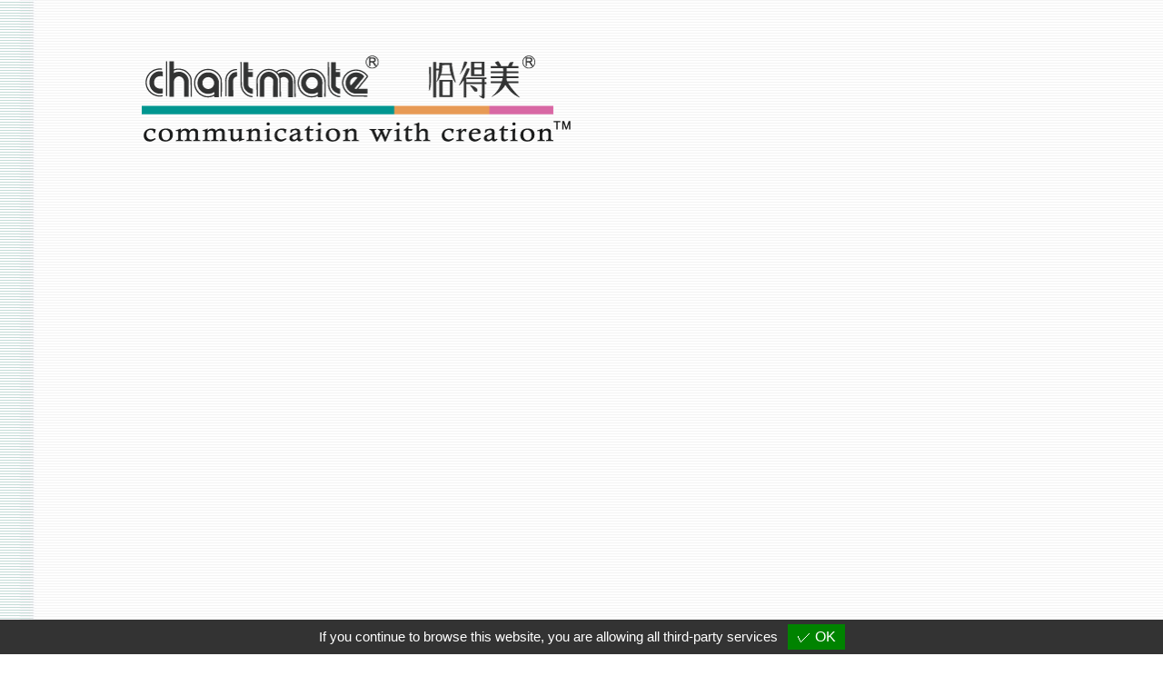

--- FILE ---
content_type: text/html
request_url: https://www.chartmate.com.tw/chartmate-jp/334DM+450TS-jp.htm
body_size: 4329
content:
<html>

<head>


<!-- GA --> 

<script type="text/javascript" src="https://gdpr.urb2b.com/gdpr.js"></script>

<script type="text/javascript" src="https://gdpr.urb2b.com/gdpr.init.js"></script>

<script type="text/javascript"> tarteaucitron.user.gtagUa = 'UA-71710723-22'; tarteaucitron.user.gtagMore = function () { /* add here your optionnal gtag() */ }; (tarteaucitron.job = tarteaucitron.job || []).push('gtag'); </script> 
<!-- GA -->  



<meta http-equiv="Content-Language" content="zh-tw">
<meta http-equiv="Content-Type" content="text/html; charset=big5">
<meta name="keywords" content="平行尺,柔性平行尺,鋁製平行尺,製圖用平行尺,平行儀,平行尺維修,平行尺換修,平行儀,">
<meta name="GENERATOR" content="Microsoft FrontPage 6.0">
<meta name="ProgId" content="FrontPage.Editor.Document">
<title>chartmate平行尺系列 , 恰得美製圖桌、製圖板、製圖用品專業製造廠,製圖教室規劃 、維修,平行尺系列、製圖架、圖板換修</title>
<meta name="Microsoft Theme" content="glacier 0011">
<style>
<!--
 table.MsoNormalTable
	{mso-style-parent:"";
	font-size:10.0pt;
	font-family:"Times New Roman";
	}

      div.layout div.main-content {
        overflow-x: visible;
      }
.auto-style9 {
	font-family: 華康中圓體;
}
.auto-style16 {
	font-family: 華康中圓體;
	text-align: center;
}
.auto-style2 {
	font-family: 華康中圓體;
	font-weight: bold;
}
.auto-style3 {
	color: #EC831A;
}
.auto-style1 {
	font-family: 華康中圓體;
}
.auto-style14 {
	font-size: 16pt;
	color: rgb(13, 58, 148);
}
.auto-style15 {
	color: #0D3A94;
}
.auto-style8 {
	font-size: medium;
	color: rgb(13, 58, 148);
}
.auto-style10 {
	font-size: 16pt;
	color: rgb(13, 58, 148);
	font-family: 華康中圓體;
}
.auto-style13 {
	font-size: 16pt;
	color: rgb(13, 58, 148);
	font-weight: bold;
}
.auto-style12 {
	font-size: 16pt;
}
.auto-style11 {
	color: rgb(13, 58, 148);
	font-family: 華康中圓體;
}
.auto-style17 {
	font-size: medium;
}
.auto-style18 {
	font-family: 華康中圓體;
	font-size: medium;
}
.auto-style19 {
	color: #000000;
}
.auto-style20 {
	font-size: 14.0pt;
	font-family: 華康中圓體;
}
.auto-style35 {
	text-align: left;
}
.auto-style36 {
	font-family: 華康中圓體;
	border-left-style: none;
	border-left-color: inherit;
	border-left-width: medium;
	border-right: 1.5pt solid windowtext;
	border-top-style: none;
	border-top-color: inherit;
	border-top-width: medium;
	border-bottom: 1.5pt solid windowtext;
	padding: 0cm 1.4pt;
}
.auto-style29 {
	font-size: 16pt;
	color: #092A6B;
	font-weight: bold;
}
.auto-style27 {
	font-size: 16pt;
	color: rgb(13, 58, 148);
	font-weight: bold;
	font-family: 華康中圓體;
}
.auto-style28 {
	color: #092A6B;
}
-->
</style>
</head>

<body background="../chartmate-tw/glabkgnd.jpg" bgcolor="#FFFFFF" text="#000000" link="#006666" vlink="#999999" alink="#66CCCC">

<div align="center">
  <center>
  <center>
	<p style="margin-top: 4px; margin-bottom: 4px">
	<p style="margin-top: 4px; margin-bottom: 4px"><b><font face="MS PGothic"><br>
　</font></b></p>
	<table id="table28" border="0" width="1023">
<!-- MSTableType="nolayout" --> <tr>
      <td align="center" height="86" valign="middle" width="512"> 
	  <b> 
	  <span class="auto-style9">
		<font face="MS PGothic">
		<img border="0" src="../chartmate-tw/images1/banner01.gif" width="500" height="129"></font></span></b></td>
      <td align="center" height="86" valign="middle" width="106"> 
	  <b> 
	  <font face="MS PGothic">&nbsp;&nbsp;&nbsp;&nbsp;&nbsp;&nbsp;&nbsp;&nbsp; 
		</font> </b> </td>
      <td align="center" height="86" valign="bottom"> 
	  <p align="right"> 
	  <b> 
	  <span class="auto-style18">
		<font color="#0D3A94" size="5" face="MS PGothic">&nbsp;</font></span></b></td>
    </tr>
</table>
	<p align="right">　</p>
	<p>　</p>
	<p><font style="font-size: 16pt; font-weight: 700" face="MS PGothic">
		<iframe width="560" height="315" src="https://www.youtube.com/embed/bCA8usUlpps" title="YouTube video player" frameborder="0" allow="accelerometer; autoplay; clipboard-write; encrypted-media; gyroscope; picture-in-picture" allowfullscreen></iframe>
		</font></p>
	<p>　</p>
	<p align="right">　</p>
	<table id="table83" border="0" width="1023">
<!-- MSTableType="nolayout" --> <tr>
      <td align="center" height="86" valign="middle"> 
	  <b> 
	  <font face="MS PGothic"> 
	  <img border="0" src="../chartmate-tw/images1/paratrac01.gif" width="300" height="78"></font></b><p>
		<b><font size="6" face="MS PGothic">334DM 卓上式立面使用&#12398;平行定規</font></b></p>
		<p><b><font face="MS PGothic" size="6">&#12521;&#12481;&#12455;&#12483;&#12488;&#12473;&#12479;&#12531;&#12489;付&#12365;製&#22259;板</font></b></td>
    </tr>
</table>
	<p style="margin-top: 4px; margin-bottom: 4px">　</p>
	<p style="margin-top: 4px; margin-bottom: 4px">　</p>
	<p style="margin-top: 4px; margin-bottom: 4px">　</p>
	<p style="margin-top: 4px; margin-bottom: 4px">　</p>
	<p style="margin-top: 4px; margin-bottom: 4px">　</p>
	<table id="table84" border="0" width="1023">
<!-- MSTableType="nolayout" --> <tr>
      <td align="center" height="86" valign="middle"> 
		<b> 
		<font face="MS PGothic"> 
		<img border="0" src="../chartmate-tw/images1/綠色底-334+66+450ts+bag.jpg" width="780" height="521"></font></b></td>
    </tr>
</table>
	<p style="margin-top: 4px; margin-bottom: 4px">　</p>
	<p style="margin-top: 4px; margin-bottom: 4px">　</p>
	<p style="margin-top: 4px; margin-bottom: 4px">　</p>
	<p style="margin-top: 4px; margin-bottom: 4px">　</p>
	<p style="margin-top: 4px; margin-bottom: 4px">　</p>
	<p>　</p>
	<table id="table89" border="0" width="1023">
<!-- MSTableType="nolayout" --> <tr>
      <td align="center" height="46" valign="middle" width="1001" colspan="2"> 
	  <p style="margin-top: 4px; margin-bottom: 4px" align="left">
		<b>
		<font size="5" color="#333333" face="MS PGothic">■ </font>
		</b>
		<span style="font-size: 15.0pt; font-family: MS PGothic; color: black">
		&#12508;&#12540;&#12489;　&#12469;&#12452;&#12474;</span></td>
    </tr>
<tr>
      <td align="center" height="1186" valign="middle" width="1001" colspan="2"> 
		<p class="auto-style35">　</p>
		<table class="MsoNormalTable" border="1" cellspacing="0" cellpadding="0" style="border-collapse: collapse; border: medium none; margin-left: -7.6pt" id="table82" width="967" height="337" bordercolorlight="#000000" bordercolordark="#000000">
			<tr style="height: 27.0pt">
				<td style="width: 204px; height: 72px; border: 1.5pt solid windowtext; padding-left:1.4pt; padding-right:1.4pt; padding-top:0cm; padding-bottom:0cm" class="auto-style9">
				<p class="auto-style16" align="center">
				<font face="MS PGothic" style="font-size: 16pt; ">商品番&#21495;</font></td>
				<td style="border-left:medium none; width: 166px; height: 72px; border-right: 1.5pt solid windowtext; border-top: 1.5pt solid windowtext; border-bottom: 1.5pt solid windowtext; padding-left:1.4pt; padding-right:1.4pt; padding-top:0cm; padding-bottom:0cm">
				<p align="center">
				<font style="font-size: 16pt; " face="MS PGothic">&#12508;&#12540;&#12489;&#12398;色</font></td>
				<td style="border-left:medium none; width: 154px; height: 72px; border-right: 1.5pt solid windowtext; border-top: 1.5pt solid windowtext; border-bottom: 1.5pt solid windowtext; padding-left:1.4pt; padding-right:1.4pt; padding-top:0cm; padding-bottom:0cm">
				<p class="auto-style16" align="center">
				<span style="font-size: 15.0pt; font-family: MS PGothic; color: black; ">
				&#12508;&#12540;&#12489;　&#12469;&#12452;&#12474;</span></td>
				<td style="border-left:medium none; width: 222px; height: 72px; border-right: 1.5pt solid windowtext; border-top: 1.5pt solid windowtext; border-bottom: 1.5pt solid windowtext; padding-left:1.4pt; padding-right:1.4pt; padding-top:0cm; padding-bottom:0cm">
				<p class="auto-style16" align="center">
				<font face="MS PGothic" style="font-size: 16pt; font-weight:700">&#12489;&#12521;&#12501;&#12486;&#12451;&#12531;&#12464;&#12503;&#12524;&#12540;&#12488;</font></td>
				<td style="width: 188px; height: 72px; border-left: medium none; border-right: 1.5pt solid windowtext; border-top: 1.5pt solid windowtext; border-bottom: 1.5pt solid windowtext; padding-left: 1.4pt; padding-right: 1.4pt; padding-top: 0cm; padding-bottom: 0cm">
				<p class="auto-style16" align="center">
				<font face="MS PGothic" style="font-size: 16pt; font-weight:700">&#12450;&#12463;&#12475;&#12469;&#12522;&#12540;</font></td>
			</tr>
			<tr class="auto-style17">
				<td style="border-top:medium none; width: 204px; height: 132px; border-left: 1.5pt solid windowtext; border-right: 1.5pt solid windowtext; border-bottom: 1.5pt solid windowtext; padding-left:1.4pt; padding-right:1.4pt; padding-top:0cm; padding-bottom:0cm" align="center" class="auto-style9">
				<font face="MS PGothic" style="font-size: 16pt; ">334DM-60+420TS</font></td>
				<td style="border-left:medium none; border-top:medium none; width: 166px; height: 132px; border-right: 1.5pt solid windowtext; border-bottom: 1.5pt solid windowtext; padding-left:1.4pt; padding-right:1.4pt; padding-top:0cm; padding-bottom:0cm" align="center" class="auto-style9">
				<font face="MS PGothic" style="font-size: 16pt; ">&#40658;</font></td>
				<td style="border-left:medium none; border-top:medium none; width: 154px; height: 132px; border-right: 1.5pt solid windowtext; border-bottom: 1.5pt solid windowtext; padding-left:1.4pt; padding-right:1.4pt; padding-top:0cm; padding-bottom:0cm" align="center" class="auto-style9">
				<font face="MS PGothic"><span style="font-size: 16pt">510</span><font size="4" class="auto-style17"><font class="auto-style19" style="font-size: 16pt"><span lang="EN-US">*<span lang="zh-tw">6</span>00</span>mm</font></font></span></font></td>
				<td style="border-left:medium none; border-top:medium none; width: 222px; height: 132px; border-right: 1.5pt solid windowtext; border-bottom: 1.5pt solid windowtext; padding-left:1.4pt; padding-right:1.4pt; padding-top:0cm; padding-bottom:0cm" align="center">
				<font style="font-size: 16pt; " face="MS PGothic">30cm*2、50cm*2</font></td>
				<td style="width: 188px; border-left: medium none; border-right: 1.5pt solid windowtext; border-top: medium none; border-bottom: 1.5pt solid windowtext; padding-left: 1.4pt; padding-right: 1.4pt; padding-top: 0cm; padding-bottom: 0cm" rowspan="8">
				<p align="center" class="auto-style9"><font face="MS PGothic">
				<font color="#333333">
				<span class="auto-style17"><span style="font-size: 16pt">&#12506;&#12531;&#12471;&#12523;&#12488;&#12524;&#12452;<br>
				<br>
				防水生地&#12434;採用&#12375;&#12383;&#23554;用&#12496;&#12483;&#12464;付</span></span></font><span lang="en-us"><span class="auto-style17"><span style="font-size: 16pt"><br>
				</span>
				</span></span></font></td>
			</tr>
			<tr class="auto-style17">
				<td style="border-top:medium none; width: 204px; height: 132px; border-left: 1.5pt solid windowtext; border-right: 1.5pt solid windowtext; border-bottom: 1.5pt solid windowtext; padding-left:1.4pt; padding-right:1.4pt; padding-top:0cm; padding-bottom:0cm" align="center" class="auto-style9">
				<font face="MS PGothic" style="font-size: 16pt; ">334DM-66W+450TS</font></td>
				<td style="border-left:medium none; border-top:medium none; width: 166px; height: 132px; border-right: 1.5pt solid windowtext; border-bottom: 1.5pt solid windowtext; padding-left:1.4pt; padding-right:1.4pt; padding-top:0cm; padding-bottom:0cm" align="center">
				<font style="font-size: 16pt" face="MS PGothic">&#12450;&#12452;&#12508;&#12522;&#12540;&#12507;&#12527;&#12452;&#12488;</font></td>
				<td style="border-left:medium none; border-top:medium none; width: 154px; height: 132px; border-right: 1.5pt solid windowtext; border-bottom: 1.5pt solid windowtext; padding-left:1.4pt; padding-right:1.4pt; padding-top:0cm; padding-bottom:0cm" align="center">
				<font face="MS PGothic" style="font-size: 16pt; ">550*600mm</font></td>
				<td style="border-left:medium none; border-top:medium none; width: 222px; height: 132px; border-right: 1.5pt solid windowtext; border-bottom: 1.5pt solid windowtext; padding-left:1.4pt; padding-right:1.4pt; padding-top:0cm; padding-bottom:0cm" align="center">
				<font style="font-size: 16pt; " face="MS PGothic">30cm*2、50cm*2</font></td>
			</tr>
			<tr class="auto-style17">
				<td style="border-top:medium none; width: 204px; height: 132px; border-left: 1.5pt solid windowtext; border-right: 1.5pt solid windowtext; border-bottom: 1.5pt solid windowtext; padding-left:1.4pt; padding-right:1.4pt; padding-top:0cm; padding-bottom:0cm" align="center" class="auto-style9">
				<font face="MS PGothic" style="font-size: 16pt; ">334DM-66WB+450TS</font></td>
				<td style="border-left:medium none; border-top:medium none; width: 166px; height: 132px; border-right: 1.5pt solid windowtext; border-bottom: 1.5pt solid windowtext; padding-left:1.4pt; padding-right:1.4pt; padding-top:0cm; padding-bottom:0cm" align="center">
				<font face="MS PGothic" style="font-size: 16pt; ">&#40658;</font></td>
				<td style="border-left:medium none; border-top:medium none; width: 154px; height: 132px; border-right: 1.5pt solid windowtext; border-bottom: 1.5pt solid windowtext; padding-left:1.4pt; padding-right:1.4pt; padding-top:0cm; padding-bottom:0cm" align="center">
				<font face="MS PGothic" style="font-size: 16pt; ">550*600mm</font></td>
				<td style="border-left:medium none; border-top:medium none; width: 222px; height: 132px; border-right: 1.5pt solid windowtext; border-bottom: 1.5pt solid windowtext; padding-left:1.4pt; padding-right:1.4pt; padding-top:0cm; padding-bottom:0cm" align="center">
				<font style="font-size: 16pt; " face="MS PGothic">30cm*2、50cm*2</span></span></font></td>
			</tr>
			<tr class="auto-style17">
				<td style="border-top:medium none; width: 204px; height: 132px; border-left: 1.5pt solid windowtext; border-right: 1.5pt solid windowtext; border-bottom: 1.5pt solid windowtext; padding-left:1.4pt; padding-right:1.4pt; padding-top:0cm; padding-bottom:0cm" align="center" class="auto-style9">
				<font face="MS PGothic" style="font-size: 16pt; ">334DM-75+450TS</font></td>
				<td style="border-left:medium none; border-top:medium none; width: 166px; height: 132px; border-right: 1.5pt solid windowtext; border-bottom: 1.5pt solid windowtext; padding-left:1.4pt; padding-right:1.4pt; padding-top:0cm; padding-bottom:0cm" align="center">
				<font style="font-size: 16pt" face="MS PGothic">&#12450;&#12452;&#12508;&#12522;&#12540;&#12507;&#12527;&#12452;&#12488;</font></td>
				<td style="border-left:medium none; border-top:medium none; width: 154px; height: 132px; border-right: 1.5pt solid windowtext; border-bottom: 1.5pt solid windowtext; padding-left:1.4pt; padding-right:1.4pt; padding-top:0cm; padding-bottom:0cm" align="center">
				<font face="MS PGothic" style="font-size: 16pt; ">600*750mm</font></td>
				<td style="border-left:medium none; border-top:medium none; width: 222px; height: 132px; border-right: 1.5pt solid windowtext; border-bottom: 1.5pt solid windowtext; padding-left:1.4pt; padding-right:1.4pt; padding-top:0cm; padding-bottom:0cm" align="center">
				<font style="font-size: 16pt; " face="MS PGothic">30cm*2、50cm*2</span></span></font></td>
			</tr>
			<tr class="auto-style17">
				<td style="border-top:medium none; width: 204px; height: 132px; border-left: 1.5pt solid windowtext; border-right: 1.5pt solid windowtext; border-bottom: 1.5pt solid windowtext; padding-left:1.4pt; padding-right:1.4pt; padding-top:0cm; padding-bottom:0cm" align="center" class="auto-style9">
				<font face="MS PGothic" style="font-size: 16pt; ">334DM-75B+450TS</font></td>
				<td style="border-left:medium none; border-top:medium none; width: 166px; height: 132px; border-right: 1.5pt solid windowtext; border-bottom: 1.5pt solid windowtext; padding-left:1.4pt; padding-right:1.4pt; padding-top:0cm; padding-bottom:0cm" align="center">
				<font face="MS PGothic" style="font-size: 16pt; ">&#40658;</font></td>
				<td style="border-left:medium none; border-top:medium none; width: 154px; height: 132px; border-right: 1.5pt solid windowtext; border-bottom: 1.5pt solid windowtext; padding-left:1.4pt; padding-right:1.4pt; padding-top:0cm; padding-bottom:0cm" align="center">
				<font face="MS PGothic" style="font-size: 16pt; ">600*750mm</font></td>
				<td style="border-left:medium none; border-top:medium none; width: 222px; height: 132px; border-right: 1.5pt solid windowtext; border-bottom: 1.5pt solid windowtext; padding-left:1.4pt; padding-right:1.4pt; padding-top:0cm; padding-bottom:0cm" align="center">
				<font style="font-size: 16pt; " face="MS PGothic">30cm*2、50cm*2</font></td>
			</tr>
			<tr class="auto-style17">
				<td style="border-top:medium none; width: 204px; height: 132px; border-left: 1.5pt solid windowtext; border-right: 1.5pt solid windowtext; border-bottom: 1.5pt solid windowtext; padding-left:1.4pt; padding-right:1.4pt; padding-top:0cm; padding-bottom:0cm" align="center" class="auto-style9">
				<font face="MS PGothic" style="font-size: 16pt; ">334DM-90+450TS</font></td>
				<td style="border-left:medium none; border-top:medium none; width: 166px; height: 132px; border-right: 1.5pt solid windowtext; border-bottom: 1.5pt solid windowtext; padding-left:1.4pt; padding-right:1.4pt; padding-top:0cm; padding-bottom:0cm" align="center">
				<font style="font-size: 16pt" face="MS PGothic">&#12450;&#12452;&#12508;&#12522;&#12540;&#12507;&#12527;&#12452;&#12488;</font></td>
				<td style="border-left:medium none; border-top:medium none; width: 154px; height: 132px; border-right: 1.5pt solid windowtext; border-bottom: 1.5pt solid windowtext; padding-left:1.4pt; padding-right:1.4pt; padding-top:0cm; padding-bottom:0cm" align="center">
				<font size="4" class="auto-style17" style="font-size: 16pt; ">
				<span lang="EN-US">
				<font class="auto-style19"><font face="MS PGothic">6</font><span lang="zh-tw" class="auto-style9"><font face="MS PGothic">0</font></span><span class="auto-style9"><font face="MS PGothic">0*900</font></span></font></span><font class="auto-style19"><span class="auto-style9"><font face="MS PGothic">mm</font></span></font></font></td>
				<td style="border-left:medium none; border-top:medium none; width: 222px; height: 132px; border-right: 1.5pt solid windowtext; border-bottom: 1.5pt solid windowtext; padding-left:1.4pt; padding-right:1.4pt; padding-top:0cm; padding-bottom:0cm" align="center">
				<span class="auto-style18">
				<font face="MS PGothic" style="font-size: 16pt; ">30cm*2、50cm*2、80cm*2</font></span></td>
			</tr>
			<tr class="auto-style17">
				<td style="border-top:medium none; width: 204px; height: 132px; border-left: 1.5pt solid windowtext; border-right: 1.5pt solid windowtext; border-bottom: 1.5pt solid windowtext; padding-left:1.4pt; padding-right:1.4pt; padding-top:0cm; padding-bottom:0cm" align="center" class="auto-style9">
				<font face="MS PGothic" style="font-size: 16pt; ">334DM-90B+450TS</font></td>
				<td style="border-left:medium none; border-top:medium none; width: 166px; height: 132px; border-right: 1.5pt solid windowtext; border-bottom: 1.5pt solid windowtext; padding-left:1.4pt; padding-right:1.4pt; padding-top:0cm; padding-bottom:0cm" align="center">
				<font face="MS PGothic" style="font-size: 16pt; ">&#40658;</font></td>
				<td style="border-left:medium none; border-top:medium none; width: 154px; height: 132px; border-right: 1.5pt solid windowtext; border-bottom: 1.5pt solid windowtext; padding-left:1.4pt; padding-right:1.4pt; padding-top:0cm; padding-bottom:0cm" align="center">
				<font size="4" class="auto-style17" style="font-size: 16pt; ">
				<span lang="EN-US">
				<font class="auto-style19"><font face="MS PGothic">6</font><span lang="zh-tw" class="auto-style9"><font face="MS PGothic">0</font></span><span class="auto-style9"><font face="MS PGothic">0*900</font></span></font></span><font class="auto-style19"><span class="auto-style9"><font face="MS PGothic">mm</font></span></font></font><span class="auto-style9"></td>
				<td style="border-left:medium none; border-top:medium none; width: 222px; height: 132px; border-right: 1.5pt solid windowtext; border-bottom: 1.5pt solid windowtext; padding-left:1.4pt; padding-right:1.4pt; padding-top:0cm; padding-bottom:0cm" align="center">
				<span class="auto-style18">
				<font face="MS PGothic" style="font-size: 16pt; ">30cm*2、50cm*2、80cm*2</font></span></td>
			</tr>
			<tr>
				<td style="border-top:medium none; width: 204px; height: 132px; border-left: 1.5pt solid windowtext; border-right: 1.5pt solid windowtext; border-bottom: 1.5pt solid windowtext; padding-left:1.4pt; padding-right:1.4pt; padding-top:0cm; padding-bottom:0cm" align="center" class="auto-style18">
				<font face="MS PGothic">
				<span lang="en-us" class="auto-style17">
				<span style="font-size: 16pt">3</span></span><span lang="EN-US" class="auto-style17"><span style="font-size: 16pt">34DM-90W+450TS</span></span></font></td>
				<td style="border-left:medium none; border-top:medium none; width: 166px; height: 132px; border-right: 1.5pt solid windowtext; border-bottom: 1.5pt solid windowtext; padding-left:1.4pt; padding-right:1.4pt; padding-top:0cm; padding-bottom:0cm" align="center">
				<font style="font-size: 16pt" face="MS PGothic">&#12450;&#12452;&#12508;&#12522;&#12540;&#12507;&#12527;&#12452;&#12488;</font></td>
				<td style="border-left:medium none; border-top:medium none; width: 154px; height: 132px; border-right: 1.5pt solid windowtext; border-bottom: 1.5pt solid windowtext; padding-left:1.4pt; padding-right:1.4pt; padding-top:0cm; padding-bottom:0cm" align="center">
				<span class="auto-style9">
				<font size="4" class="auto-style17" face="MS PGothic" style="font-size: 16pt; ">
				<span lang="EN-US">
				<font class="auto-style19">690*900</font></span><font class="auto-style19">mm</font></font></td>
				<td style="border-left:medium none; border-top:medium none; width: 222px; height: 132px; border-right: 1.5pt solid windowtext; border-bottom: 1.5pt solid windowtext; padding-left:1.4pt; padding-right:1.4pt; padding-top:0cm; padding-bottom:0cm" align="center">
				<span class="auto-style18">
				<font face="MS PGothic" style="font-size: 16pt; ">30cm*2、50cm*2、80cm*2</font></span></td>
			</tr>
		</table>
		</td>
    </tr>
<tr>
      <td align="center" height="43" valign="top" width="510"> 
	  <font style="font-size: 16pt; "><span class="auto-style9">
		<font face="MS PGothic">
		<img alt="" height="278" src="../chartmate-tw/images1/33460wt.jpg" width="461"></font></span></font><p>
		<font face="MS PGothic" style="font-size: 16pt; ">&#40658;</font><font face="MS PGothic" style="font-size: 16pt; "> 
		(&#12510;&#12464;&#12493;&#12483;&#12488;製&#22259;板)</font></td>
      <td align="center" height="43" width="511"> 
	  <font face="MS PGothic" style="font-size: 16pt; ">
		<img border="0" src="../chartmate-tw/images1/339-90WT+450正面.jpg" width="407" height="277" class="auto-style9"></font><p>
		<font style="font-size: 16pt" face="MS PGothic">&#12450;&#12452;&#12508;&#12522;&#12540;&#12507;&#12527;&#12452;&#12488; 
		(&#12510;&#12464;&#12493;&#12483;&#12488;製&#22259;板)</font></td>
      </tr>
</table>
	<p style="margin-top: 4px; margin-bottom: 4px">　</p>
	<p style="margin-top: 4px; margin-bottom: 4px">　</p>
	<p style="margin-top: 4px; margin-bottom: 4px">　</p>
	<p style="margin-top: 4px; margin-bottom: 4px">　</p>
	<p style="margin-top: 4px; margin-bottom: 4px">　</p>
	<table id="table85" border="0" width="1023">
<!-- MSTableType="nolayout" --> <tr>
      <td align="center" height="43" valign="middle" colspan="2"> 
	  <p align="left">
		<font color="#333333" face="MS PGothic" style="font-size: 16pt; font-weight:700">
		■ </font>
		<font color="#333333" face="MS PGothic" style="font-size: 16pt; ">機能&#12392;特&#24500;</font></td>
    </tr>
<tr>
      <td align="center" height="129" valign="top" width="510"> 
	  <font face="MS PGothic"><span style="font-size: 16pt; ">
		<img border="0" src="../chartmate-tw/images1/334%20(4).jpg" width="400" height="266"></span></font><p>
		<span style="font-size: 15.0pt; font-family: 'MS PGothic'; ">
		左&#12488;&#12521;&#12483;&#12463;&#12395;<span lang="EN-US">mm</span>目盛&#12398;水平基準線&#12364;埋&#12417;&#36796;&#12414;&#12428;&#12390;&#12356;&#12414;&#12377;。</span></td>
      <td align="center" height="129" valign="top" width="511"> 
	  <font face="MS PGothic"><span style="font-size: 16pt; ">
		<img border="0" src="../chartmate-tw/images1/334%20(3).jpg" width="400" height="266"></span></font><p>
		<span class="auto-style9">
		<font face="MS PGothic" style="font-size: 16pt; ">右&#12488;&#12521;&#12483;&#12463;&#12395;角度線&#12364;埋&#12417;&#36796;&#12414;&#12428;&#12390;&#12356;&#12414;&#12377;。</font></span></p>
		<p>　</td>
    </tr>
<tr>
      <td align="center" height="86" valign="top" width="510"> 
	  <font face="MS PGothic"><span style="font-size: 16pt; ">
		<img border="0" src="../chartmate-tw/images1/334%20(2).jpg" width="400" height="267"></span></font><p>
		<span style="color: rgb(0, 0, 0); font-size: 16pt; font-style: normal; font-variant: normal; letter-spacing: normal; line-height: 19.6959991455078px; orphans: auto; text-align: -webkit-left; text-indent: 0px; text-transform: none; white-space: normal; widows: auto; word-spacing: 0px; -webkit-text-stroke-width: 0px; display: inline !important; float: none; background-color: rgb(255, 255, 255)" class="auto-style9">
		<font face="MS PGothic">&#12473;&#12465;&#12540;&#12523;&#12398;傾斜角度&#12399;最大±15度&#12391;調整可能&#12391;&#12377;。 </font> </span></p>
		<p>　</td>
      <td align="center" height="86" valign="top" width="511"> 
	  <font face="MS PGothic"><span style="font-size: 16pt; ">
		<img border="0" src="../chartmate-tw/images1/334%20(1).jpg" width="400" height="266"></span></font><p>
		<span class="auto-style9">
		<font face="MS PGothic" style="font-size: 16pt; ">&#12473;&#12465;&#12540;&#12523;&#12398;&#12501;&#12525;&#12540;&#12486;&#12451;&#12531;&#12464;調整&#12493;&#12472;。<br>
		浮上量&#12399;1～3mm&#12391;&#12377;。</font></span></p>
		<p>　</td>
    </tr>
<tr>
      <td align="center" height="86" valign="top" width="510"> 
	  <font face="MS PGothic"> 
	  <img border="0" src="../chartmate-tw/images1/acrylicruler.jpg" width="405" height="227"></font><p>
		<span class="auto-style9"><span style="letter-spacing: normal">
		<font face="MS PGothic" style="font-size: 16pt; ">
		&#12473;&#12465;&#12540;&#12523;&#12398;&#20001;側&#12456;&#12483;&#12472;&#12395;&#12399;糸面取&#12426;加工&#12434;&#12375;&#12390;&#12356;&#12414;&#12377;。<br>
		片側ｍｍ目盛、反&#23550;側&#12463;&#12522;&#12450;&#12392;必要&#12395;&#24540;&#12376;&#12390;選&#12409;&#12414;&#12377;。</font></span></span></p>
		<p>　</td>
      <td align="center" height="86" valign="top" width="511"> 
	  　</td>
      </tr>
<tr>
      <td align="center" height="86" valign="top" width="510"> 
	  <font face="MS PGothic" style="font-size: 16pt; ">
		<img border="0" src="../chartmate-tw/images1/173PR-90+45背面.jpg" width="400" height="263" class="auto-style9"></font><p>
		<span class="auto-style9">
		<font face="MS PGothic" style="font-size: 16pt">
		卓上&#12473;&#12479;&#12531;&#12489;&#12399;、傾斜角度(0～45°)&#12398;7段階&#12395;調整&#12391;&#12365;&#12414;&#12377;。</font></span></p>
		<p>　</td>
      <td align="center" height="86" valign="top" width="511"> 
	  <font face="MS PGothic"><span style="font-size: 16pt; ">
		<img border="0" src="../chartmate-tw/images1/450TS-06.gif" width="341" height="260"></span></font><p>
		<span class="auto-style9">
		<font face="MS PGothic" style="font-size: 16pt">
		卓上&#12473;&#12479;&#12531;&#12489;&#12399;、傾斜角度(0～45°)&#12398;7段階&#12395;調整&#12391;&#12365;&#12414;&#12377;。</font></span><p>　</td>
      </tr>
<tr>
      <td align="center" height="86" valign="top" width="510"> 
	  <font face="MS PGothic" style="font-size: 16pt; ">
		<img border="0" src="../chartmate-tw/images1/646423.jpg" width="400" height="265"></font><p class="MsoNormal">
		<span style="font-family: 'MS PGothic',sans-serif; font-size: 15pt">
		丁寧&#12395;加工&#12375;&#12390;&#12356;&#12427;&#12398;&#12391;、表面&#12399;&#12473;&#12512;&#12540;&#12474;&#12391;&#12377;。</span></p>
		<p>
		　</p>
		</td>
      <td align="center" height="86" valign="top" width="511"> 
	  <font face="MS PGothic"><span style="font-size: 16pt; ">
		<img border="0" src="../chartmate-tw/images1/646422.jpg" width="400" height="265"></span></font><p>
		<font face="MS PGothic"><span style="font-size: 16pt; ">
		&#12473;&#12479;&#12531;&#12489;&#12395;&#38560;&#12375;&#12390;&#12356;&#12427;滑&#12426;止&#12417;&#12388;&#12414;&#12415;&#12434;引&#12365;出&#12377;。</span></font></p>
		<p>　</td>
      </tr>
<tr>
      <td align="center" height="86" valign="top" width="510"> 
	  <font face="MS PGothic"><span style="font-size: 16pt; ">
		<img border="0" src="../chartmate-tw/images1/450TS-05.jpg" width="400" height="267"></span></font><p>
		<font face="MS PGothic" style="font-size: 16pt; ">&#12473;&#12479;&#12531;&#12489;&#12434;折&#12426;&#30067;&#12415;、&#21454;納&#12501;&#12483;&#12463;&#12391;固定&#12375;&#12414;&#12377;。</font></p>
		<p>　</td>
      <td align="center" height="86" valign="top" width="511"> 
	  <font face="MS PGothic"><span style="font-size: 16pt; ">
		<img border="0" src="../chartmate-tw/images1/450TS-07.gif" width="400" height="265"></span></font><p>
		<font face="MS PGothic" style="font-size: 16pt; ">&#12473;&#12479;&#12531;&#12489;&#12434;折&#12426;&#30067;&#12415;、&#21454;納&#12501;&#12483;&#12463;&#12391;固定&#12375;&#12414;&#12377;。</font></td>
      </tr>
</table>
	<p style="margin-top: 4px; margin-bottom: 4px">　</p>
	<p style="margin-top: 4px; margin-bottom: 4px">　</p>
	<p style="margin-top: 4px; margin-bottom: 4px">　</p>
	<p style="margin-top: 4px; margin-bottom: 4px">　</p>
	<p style="margin-top: 4px; margin-bottom: 4px">　</p>
	<table id="table92" border="0" width="1023">
<!-- MSTableType="nolayout" --> <tr>
      <td align="center" height="46" valign="middle" width="1017" colspan="2"> 
	  <p style="margin-top: 4px; margin-bottom: 4px" align="left">
		<b>
		<font size="5" color="#333333" face="MS PGothic">■ 製&#22259;台</font></b></td>
    </tr>
<tr>
      <td align="center" height="126" valign="bottom" width="619"> 
	  <font face="MS PGothic">&nbsp;<img border="0" src="images/334+r1-jp.png" width="600" height="334"></font></td>
      <td align="left" height="126" valign="bottom" width="394"> 
	  　</td>
    </tr>
<tr>
      <td align="center" height="126" valign="middle" width="619"> 
		<p><font face="MS PGothic"><img border="0" src="images/334+r5-jp.png" width="600" height="332"></font></p>
		</td>
      <td align="left" height="126" valign="bottom" width="394"> 
	  　</td>
    </tr>
</table>
	<p style="margin-top: 4px; margin-bottom: 4px">　</p>
	<p style="margin-top: 4px; margin-bottom: 4px">　</p>
	<p style="margin-top: 4px; margin-bottom: 4px">　</p>
	<p style="margin-top: 4px; margin-bottom: 4px">　</p>
	<p style="margin-top: 4px; margin-bottom: 4px">　</p>
	<table id="table91" border="0" width="1023">
<!-- MSTableType="nolayout" --> <tr>
      <td align="center" height="46" valign="middle" width="1017" colspan="2"> 
	  <p style="margin-top: 4px; margin-bottom: 4px" align="left">
		<font size="5" color="#333333" face="MS PGothic">■ &#12458;&#12503;&#12471;&#12519;&#12531;　&#12450;&#12463;&#12475;&#12469;&#12522;&#12540;</font></td>
    </tr>
<tr>
      <td align="center" height="126" valign="middle" width="505"> 
	  <font face="MS PGothic"> 
	  <img border="0" src="images/334+300dh-jp.png" width="600" height="351"></font></td>
      <td align="left" height="126" valign="bottom" width="508"> 
	  　</td>
    </tr>
<tr>
      <td align="center" height="126" valign="middle" width="505"> 
	  <font face="MS PGothic"> 
	  <img border="0" src="images/334+as-jp.png" width="600" height="344"></font></td>
      <td align="left" height="126" valign="bottom" width="508"> 
	  　</td>
    </tr>
<tr>
      <td align="center" height="126" valign="middle" width="505"> 
	  <font face="MS PGothic"> 
	  <img border="0" src="images/334+setsquare-jp.png" width="600" height="340"></font></td>
      <td align="left" height="126" valign="bottom" width="508"> 
	  　</td>
    </tr>
</table>
  </center><p>
	<font face="MS PGothic">
	<br>
	<br>
　</font></p>
	<p>
	　</p>
  </center>
</div>

<div align="center">
  <center>
  <table border="0" width="871" height="283">
    </center>
    <tr>
      <td>
        <p align="center" style="margin-top: 0; margin-bottom: 0">
		<b>
		<font color="#FFFFFF" face="MS PGothic" size="1">chartmate專業工程製圖實驗室設備製造:製圖桌、製圖用品、製圖板、製圖儀器、攜帶</font></b></p>
      <p style="margin-top: 0pt; margin-bottom: 0pt;" align="center"><b><font size="1"> 
	  <span class="auto-style9"> <font color="#ffffff" face="MS PGothic">chartmate專業工程製圖實驗室設備製造:製圖桌、繪圖桌、製圖用品、制圖
板、製圖儀器、攜帶式製圖桌、製圖三角板&amp;直尺、切割墊、製圖架、磁性制圖板、&nbsp;便利畫架、製圖教室規劃、製圖椅、製圖用壓條、按壓式
壓條、製圖桌維修...</font></span><font face="MS PGothic"><br class="auto-style9">
	  </font>
	  <span class="auto-style9"><font face="MS PGothic">　</font></span></font></b></p>
      <p style="margin-top: 0pt; margin-bottom: 0pt;" align="center" class="auto-style9">　</p>
      <p style="margin-top: 0pt; margin-bottom: 0pt;" align="center"> 
	  <b> 
	  <font face="MS PGothic"> 
	  <br><br>
      </font>
      </b>
      </p>
      <center>
      <hr>
      <p style="margin-top: 0pt; margin-bottom: 0pt;" align="center">　</p>
		<p style="margin-top: 0pt; margin-bottom: 0pt;" align="center">
		<span style="text-transform: uppercase;"> 
		<font face="Times New Roman" color="#808080" size="5">
	  	<img border="0" src="../chartmate-tw/images1/chartmate.gif" width="200" height="55"></font><font face="MS PGothic" color="#808080" style="font-size: 20pt"><br class="auto-style9">
      </font> <span class="auto-style9"> 
		<font color="#666666" face="MS PGothic" style="font-size: 20pt">恰得美企業有限公司<br>
		<br>
　</font></span></span></p>
      <p style="margin-top: 0pt; margin-bottom: 0pt;" align="center"> <font color="#666666"> 
	  <span class="auto-style9"> 
		<font face="MS PGothic" style="font-size: 20pt; ">高雄市岡山區岡山路120號</font></span></font></p>
      <p style="margin-top: 0pt; margin-bottom: 0pt;" align="center" class="auto-style9"> 
	  <font color="#666666" face="MS PGothic" style="font-size: 20pt; ">TEL:886-7-6260000</font></p>
      <p style="margin-top: 0pt; margin-bottom: 0pt;" align="center" class="auto-style9"> 
	  <font color="#666666" face="MS PGothic" style="font-size: 20pt; ">FAX:886-7-6259090</font></p>
      <p style="margin-top: 0pt; margin-bottom: 0pt;" align="center"> <a href="mailto:sales@caraftermart.com?subject=%BBs%B9%CF%AE%E0%B8%DF%B0%DD" style="text-decoration: none;"> 
	  <font color="#666666"><span class="auto-style9">
		<font face="MS PGothic" style="font-size: 20pt">E-mail:</font></span></font></a><font color="#666666" face="MS PGothic" style="font-size: 20pt"> </font>
		<font color="#666666" face="Arial">
      <a href="mailto:sales@chartmate.com.tw"><span class="auto-style9">
		<font face="MS PGothic" style="font-size: 20pt">sales@chartmate.com.tw</font></span></a></font></p>
      <p style="margin-top: 6px; margin-bottom: 6px"> 
	  <font face="Times New Roman"> 
	  <img src="../Line%20icon.png" border="0" height="38" width="43" class="auto-style9">&nbsp; 
	  </font> 
	  <font color="#666666" size="5" face="Times New Roman">ID: @chartmate</font></p>
		<p style="margin-top: 6px; margin-bottom: 6px">　</p>
		<p style="margin-top: 6px; margin-bottom: 6px">
		<img border="0" src="../chartmate-tw/images1/LINE%20QR%20CODE.png" width="150" height="165"></p>
      <p style="margin-top: 0pt; margin-bottom: 0pt;" align="center"> 
	  　</p>
      </center>
		<center>

        <p style="margin-top: 0; margin-bottom: 0" align="center">　</p>
        </center></td>
    </tr>
  </table>
</div>

</body>

</html>
